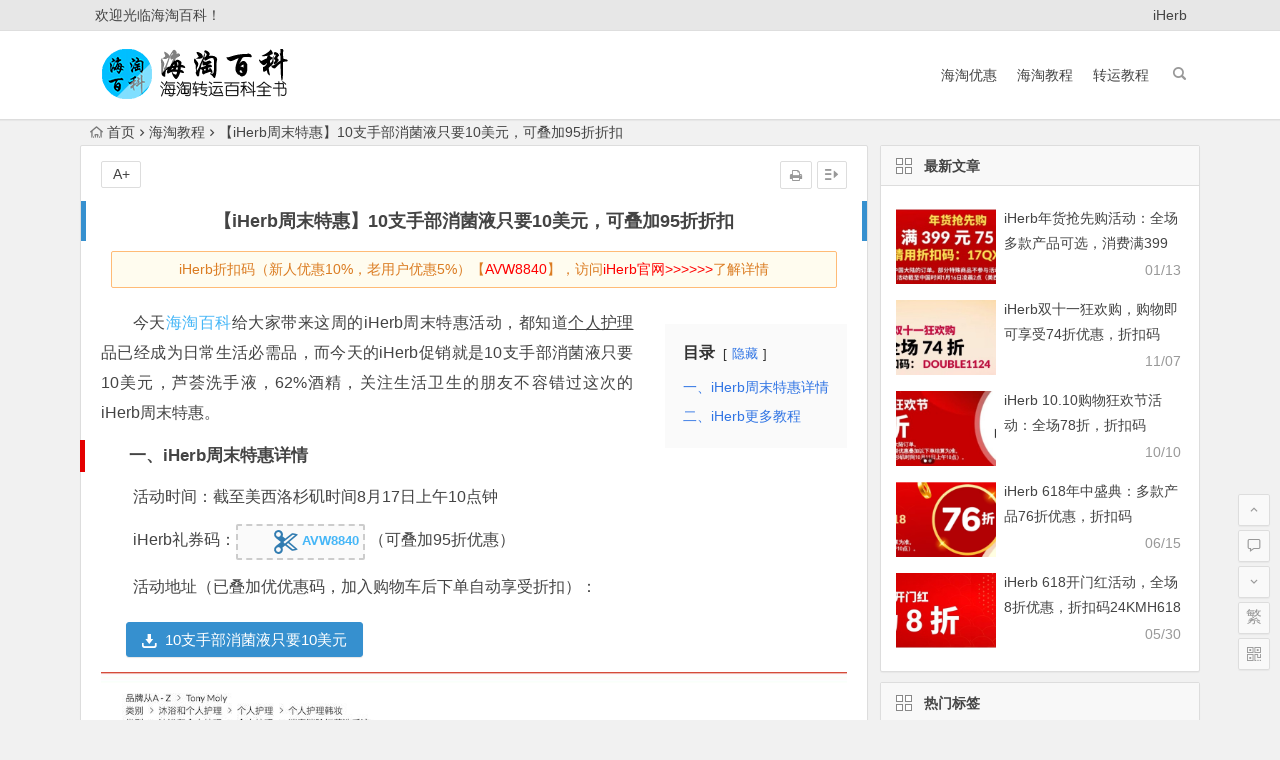

--- FILE ---
content_type: text/html; charset=UTF-8
request_url: https://www.haitaobaike.com/iherb-20200815.html
body_size: 12424
content:
<!DOCTYPE html>
<html lang="zh-Hans">
<head>
<meta charset="UTF-8">
<meta name="viewport" content="width=device-width, initial-scale=1.0, minimum-scale=1.0, maximum-scale=1.0, user-scalable=no">
<meta http-equiv="Cache-Control" content="no-transform" />
<meta http-equiv="Cache-Control" content="no-siteapp" />
<link rel="shortcut icon" href="https://www.haitaobaike.com/wp-content/uploads/2019/07/haitaobaike-favicon.png">
<link rel="apple-touch-icon" sizes="114x114" href="https://www.haitaobaike.com/wp-content/uploads/2019/07/haitaobaike-favicon.png" />
<!--[if lt IE 9]>
<script src="https://www.haitaobaike.com/wp-content/themes/begin/js/html5.js"></script>
<script src="https://www.haitaobaike.com/wp-content/themes/begin/js/css3-mediaqueries.js"></script>
<![endif]-->
<meta name='robots' content='index, follow, max-image-preview:large, max-snippet:-1, max-video-preview:-1' />

	<!-- This site is optimized with the Yoast SEO plugin v21.7 - https://yoast.com/wordpress/plugins/seo/ -->
	<title>【iHerb周末特惠】10支手部消菌液只要10美元，可叠加95折折扣 - 海淘百科</title>
<link rel="preload" as="font" href="https://www.haitaobaike.com/wp-content/themes/begin/css/fonts/iconfont.woff?t=1500726547934" crossorigin><link rel="preload" data-rocket-preload as="image" href="https://www.haitaobaike.com/wp-content/uploads/2020/08/iherb-20200815.jpeg" fetchpriority="high">
	<meta name="description" content="今天海淘百科给大家带来这周的iHerb周末特惠活动，都知道个人护理品已经成为日常生活必需品，而今天的iHerb促销就是10支手部消菌液只要10美元，芦荟洗手液，62%酒精，关注生活卫生的朋友不容错过这次的iHerb周末特惠。" />
	<link rel="canonical" href="https://www.haitaobaike.com/iherb-20200815.html" />
	<meta property="og:locale" content="zh_CN" />
	<meta property="og:type" content="article" />
	<meta property="og:title" content="【iHerb周末特惠】10支手部消菌液只要10美元，可叠加95折折扣 - 海淘百科" />
	<meta property="og:description" content="今天海淘百科给大家带来这周的iHerb周末特惠活动，都知道个人护理品已经成为日常生活必需品，而今天的iHerb促销就是10支手部消菌液只要10美元，芦荟洗手液，62%酒精，关注生活卫生的朋友不容错过这次的iHerb周末特惠。" />
	<meta property="og:url" content="https://www.haitaobaike.com/iherb-20200815.html" />
	<meta property="og:site_name" content="海淘百科" />
	<meta property="article:published_time" content="2020-08-15T14:55:29+00:00" />
	<meta property="og:image" content="https://www.haitaobaike.com/wp-content/uploads/2020/08/iherb-20200815.jpeg" />
	<meta name="author" content="海淘小助手" />
	<meta name="twitter:card" content="summary_large_image" />
	<meta name="twitter:label1" content="作者" />
	<meta name="twitter:data1" content="海淘小助手" />
	<script type="application/ld+json" class="yoast-schema-graph">{"@context":"https://schema.org","@graph":[{"@type":"WebPage","@id":"https://www.haitaobaike.com/iherb-20200815.html","url":"https://www.haitaobaike.com/iherb-20200815.html","name":"【iHerb周末特惠】10支手部消菌液只要10美元，可叠加95折折扣 - 海淘百科","isPartOf":{"@id":"https://www.haitaobaike.com/#website"},"primaryImageOfPage":{"@id":"https://www.haitaobaike.com/iherb-20200815.html#primaryimage"},"image":{"@id":"https://www.haitaobaike.com/iherb-20200815.html#primaryimage"},"thumbnailUrl":"https://www.haitaobaike.com/wp-content/uploads/2020/08/iherb-20200815.jpeg","datePublished":"2020-08-15T14:55:29+00:00","dateModified":"2020-08-15T14:55:29+00:00","author":{"@id":"https://www.haitaobaike.com/#/schema/person/e16241b04c4a5ddb068f0c79ccf0748f"},"description":"今天海淘百科给大家带来这周的iHerb周末特惠活动，都知道个人护理品已经成为日常生活必需品，而今天的iHerb促销就是10支手部消菌液只要10美元，芦荟洗手液，62%酒精，关注生活卫生的朋友不容错过这次的iHerb周末特惠。","breadcrumb":{"@id":"https://www.haitaobaike.com/iherb-20200815.html#breadcrumb"},"inLanguage":"zh-Hans","potentialAction":[{"@type":"ReadAction","target":["https://www.haitaobaike.com/iherb-20200815.html"]}]},{"@type":"ImageObject","inLanguage":"zh-Hans","@id":"https://www.haitaobaike.com/iherb-20200815.html#primaryimage","url":"https://www.haitaobaike.com/wp-content/uploads/2020/08/iherb-20200815.jpeg?v=1597503311","contentUrl":"https://www.haitaobaike.com/wp-content/uploads/2020/08/iherb-20200815.jpeg?v=1597503311","width":1140,"height":570,"caption":"【iHerb周末特惠】10支手部消菌液只要10美元，可叠加95折折扣"},{"@type":"BreadcrumbList","@id":"https://www.haitaobaike.com/iherb-20200815.html#breadcrumb","itemListElement":[{"@type":"ListItem","position":1,"name":"首页","item":"https://www.haitaobaike.com/"},{"@type":"ListItem","position":2,"name":"【iHerb周末特惠】10支手部消菌液只要10美元，可叠加95折折扣"}]},{"@type":"WebSite","@id":"https://www.haitaobaike.com/#website","url":"https://www.haitaobaike.com/","name":"海淘百科","description":"海淘优惠，海淘转运教程百科全书","potentialAction":[{"@type":"SearchAction","target":{"@type":"EntryPoint","urlTemplate":"https://www.haitaobaike.com/?s={search_term_string}"},"query-input":"required name=search_term_string"}],"inLanguage":"zh-Hans"},{"@type":"Person","@id":"https://www.haitaobaike.com/#/schema/person/e16241b04c4a5ddb068f0c79ccf0748f","name":"海淘小助手","image":{"@type":"ImageObject","inLanguage":"zh-Hans","@id":"https://www.haitaobaike.com/#/schema/person/image/","url":"https://secure.gravatar.com/avatar/c5448f138330cd0d96c1d56d93eee594?s=96&d=mm&r=g","contentUrl":"https://secure.gravatar.com/avatar/c5448f138330cd0d96c1d56d93eee594?s=96&d=mm&r=g","caption":"海淘小助手"}}]}</script>
	<!-- / Yoast SEO plugin. -->



<link rel='stylesheet' id='wp-block-library-css' href='https://www.haitaobaike.com/wp-includes/css/dist/block-library/style.min.css?ver=6.4.7' type='text/css' media='all' />
<style id='classic-theme-styles-inline-css' type='text/css'>
/*! This file is auto-generated */
.wp-block-button__link{color:#fff;background-color:#32373c;border-radius:9999px;box-shadow:none;text-decoration:none;padding:calc(.667em + 2px) calc(1.333em + 2px);font-size:1.125em}.wp-block-file__button{background:#32373c;color:#fff;text-decoration:none}
</style>
<style id='global-styles-inline-css' type='text/css'>
body{--wp--preset--color--black: #000000;--wp--preset--color--cyan-bluish-gray: #abb8c3;--wp--preset--color--white: #ffffff;--wp--preset--color--pale-pink: #f78da7;--wp--preset--color--vivid-red: #cf2e2e;--wp--preset--color--luminous-vivid-orange: #ff6900;--wp--preset--color--luminous-vivid-amber: #fcb900;--wp--preset--color--light-green-cyan: #7bdcb5;--wp--preset--color--vivid-green-cyan: #00d084;--wp--preset--color--pale-cyan-blue: #8ed1fc;--wp--preset--color--vivid-cyan-blue: #0693e3;--wp--preset--color--vivid-purple: #9b51e0;--wp--preset--gradient--vivid-cyan-blue-to-vivid-purple: linear-gradient(135deg,rgba(6,147,227,1) 0%,rgb(155,81,224) 100%);--wp--preset--gradient--light-green-cyan-to-vivid-green-cyan: linear-gradient(135deg,rgb(122,220,180) 0%,rgb(0,208,130) 100%);--wp--preset--gradient--luminous-vivid-amber-to-luminous-vivid-orange: linear-gradient(135deg,rgba(252,185,0,1) 0%,rgba(255,105,0,1) 100%);--wp--preset--gradient--luminous-vivid-orange-to-vivid-red: linear-gradient(135deg,rgba(255,105,0,1) 0%,rgb(207,46,46) 100%);--wp--preset--gradient--very-light-gray-to-cyan-bluish-gray: linear-gradient(135deg,rgb(238,238,238) 0%,rgb(169,184,195) 100%);--wp--preset--gradient--cool-to-warm-spectrum: linear-gradient(135deg,rgb(74,234,220) 0%,rgb(151,120,209) 20%,rgb(207,42,186) 40%,rgb(238,44,130) 60%,rgb(251,105,98) 80%,rgb(254,248,76) 100%);--wp--preset--gradient--blush-light-purple: linear-gradient(135deg,rgb(255,206,236) 0%,rgb(152,150,240) 100%);--wp--preset--gradient--blush-bordeaux: linear-gradient(135deg,rgb(254,205,165) 0%,rgb(254,45,45) 50%,rgb(107,0,62) 100%);--wp--preset--gradient--luminous-dusk: linear-gradient(135deg,rgb(255,203,112) 0%,rgb(199,81,192) 50%,rgb(65,88,208) 100%);--wp--preset--gradient--pale-ocean: linear-gradient(135deg,rgb(255,245,203) 0%,rgb(182,227,212) 50%,rgb(51,167,181) 100%);--wp--preset--gradient--electric-grass: linear-gradient(135deg,rgb(202,248,128) 0%,rgb(113,206,126) 100%);--wp--preset--gradient--midnight: linear-gradient(135deg,rgb(2,3,129) 0%,rgb(40,116,252) 100%);--wp--preset--font-size--small: 13px;--wp--preset--font-size--medium: 20px;--wp--preset--font-size--large: 36px;--wp--preset--font-size--x-large: 42px;--wp--preset--spacing--20: 0.44rem;--wp--preset--spacing--30: 0.67rem;--wp--preset--spacing--40: 1rem;--wp--preset--spacing--50: 1.5rem;--wp--preset--spacing--60: 2.25rem;--wp--preset--spacing--70: 3.38rem;--wp--preset--spacing--80: 5.06rem;--wp--preset--shadow--natural: 6px 6px 9px rgba(0, 0, 0, 0.2);--wp--preset--shadow--deep: 12px 12px 50px rgba(0, 0, 0, 0.4);--wp--preset--shadow--sharp: 6px 6px 0px rgba(0, 0, 0, 0.2);--wp--preset--shadow--outlined: 6px 6px 0px -3px rgba(255, 255, 255, 1), 6px 6px rgba(0, 0, 0, 1);--wp--preset--shadow--crisp: 6px 6px 0px rgba(0, 0, 0, 1);}:where(.is-layout-flex){gap: 0.5em;}:where(.is-layout-grid){gap: 0.5em;}body .is-layout-flow > .alignleft{float: left;margin-inline-start: 0;margin-inline-end: 2em;}body .is-layout-flow > .alignright{float: right;margin-inline-start: 2em;margin-inline-end: 0;}body .is-layout-flow > .aligncenter{margin-left: auto !important;margin-right: auto !important;}body .is-layout-constrained > .alignleft{float: left;margin-inline-start: 0;margin-inline-end: 2em;}body .is-layout-constrained > .alignright{float: right;margin-inline-start: 2em;margin-inline-end: 0;}body .is-layout-constrained > .aligncenter{margin-left: auto !important;margin-right: auto !important;}body .is-layout-constrained > :where(:not(.alignleft):not(.alignright):not(.alignfull)){max-width: var(--wp--style--global--content-size);margin-left: auto !important;margin-right: auto !important;}body .is-layout-constrained > .alignwide{max-width: var(--wp--style--global--wide-size);}body .is-layout-flex{display: flex;}body .is-layout-flex{flex-wrap: wrap;align-items: center;}body .is-layout-flex > *{margin: 0;}body .is-layout-grid{display: grid;}body .is-layout-grid > *{margin: 0;}:where(.wp-block-columns.is-layout-flex){gap: 2em;}:where(.wp-block-columns.is-layout-grid){gap: 2em;}:where(.wp-block-post-template.is-layout-flex){gap: 1.25em;}:where(.wp-block-post-template.is-layout-grid){gap: 1.25em;}.has-black-color{color: var(--wp--preset--color--black) !important;}.has-cyan-bluish-gray-color{color: var(--wp--preset--color--cyan-bluish-gray) !important;}.has-white-color{color: var(--wp--preset--color--white) !important;}.has-pale-pink-color{color: var(--wp--preset--color--pale-pink) !important;}.has-vivid-red-color{color: var(--wp--preset--color--vivid-red) !important;}.has-luminous-vivid-orange-color{color: var(--wp--preset--color--luminous-vivid-orange) !important;}.has-luminous-vivid-amber-color{color: var(--wp--preset--color--luminous-vivid-amber) !important;}.has-light-green-cyan-color{color: var(--wp--preset--color--light-green-cyan) !important;}.has-vivid-green-cyan-color{color: var(--wp--preset--color--vivid-green-cyan) !important;}.has-pale-cyan-blue-color{color: var(--wp--preset--color--pale-cyan-blue) !important;}.has-vivid-cyan-blue-color{color: var(--wp--preset--color--vivid-cyan-blue) !important;}.has-vivid-purple-color{color: var(--wp--preset--color--vivid-purple) !important;}.has-black-background-color{background-color: var(--wp--preset--color--black) !important;}.has-cyan-bluish-gray-background-color{background-color: var(--wp--preset--color--cyan-bluish-gray) !important;}.has-white-background-color{background-color: var(--wp--preset--color--white) !important;}.has-pale-pink-background-color{background-color: var(--wp--preset--color--pale-pink) !important;}.has-vivid-red-background-color{background-color: var(--wp--preset--color--vivid-red) !important;}.has-luminous-vivid-orange-background-color{background-color: var(--wp--preset--color--luminous-vivid-orange) !important;}.has-luminous-vivid-amber-background-color{background-color: var(--wp--preset--color--luminous-vivid-amber) !important;}.has-light-green-cyan-background-color{background-color: var(--wp--preset--color--light-green-cyan) !important;}.has-vivid-green-cyan-background-color{background-color: var(--wp--preset--color--vivid-green-cyan) !important;}.has-pale-cyan-blue-background-color{background-color: var(--wp--preset--color--pale-cyan-blue) !important;}.has-vivid-cyan-blue-background-color{background-color: var(--wp--preset--color--vivid-cyan-blue) !important;}.has-vivid-purple-background-color{background-color: var(--wp--preset--color--vivid-purple) !important;}.has-black-border-color{border-color: var(--wp--preset--color--black) !important;}.has-cyan-bluish-gray-border-color{border-color: var(--wp--preset--color--cyan-bluish-gray) !important;}.has-white-border-color{border-color: var(--wp--preset--color--white) !important;}.has-pale-pink-border-color{border-color: var(--wp--preset--color--pale-pink) !important;}.has-vivid-red-border-color{border-color: var(--wp--preset--color--vivid-red) !important;}.has-luminous-vivid-orange-border-color{border-color: var(--wp--preset--color--luminous-vivid-orange) !important;}.has-luminous-vivid-amber-border-color{border-color: var(--wp--preset--color--luminous-vivid-amber) !important;}.has-light-green-cyan-border-color{border-color: var(--wp--preset--color--light-green-cyan) !important;}.has-vivid-green-cyan-border-color{border-color: var(--wp--preset--color--vivid-green-cyan) !important;}.has-pale-cyan-blue-border-color{border-color: var(--wp--preset--color--pale-cyan-blue) !important;}.has-vivid-cyan-blue-border-color{border-color: var(--wp--preset--color--vivid-cyan-blue) !important;}.has-vivid-purple-border-color{border-color: var(--wp--preset--color--vivid-purple) !important;}.has-vivid-cyan-blue-to-vivid-purple-gradient-background{background: var(--wp--preset--gradient--vivid-cyan-blue-to-vivid-purple) !important;}.has-light-green-cyan-to-vivid-green-cyan-gradient-background{background: var(--wp--preset--gradient--light-green-cyan-to-vivid-green-cyan) !important;}.has-luminous-vivid-amber-to-luminous-vivid-orange-gradient-background{background: var(--wp--preset--gradient--luminous-vivid-amber-to-luminous-vivid-orange) !important;}.has-luminous-vivid-orange-to-vivid-red-gradient-background{background: var(--wp--preset--gradient--luminous-vivid-orange-to-vivid-red) !important;}.has-very-light-gray-to-cyan-bluish-gray-gradient-background{background: var(--wp--preset--gradient--very-light-gray-to-cyan-bluish-gray) !important;}.has-cool-to-warm-spectrum-gradient-background{background: var(--wp--preset--gradient--cool-to-warm-spectrum) !important;}.has-blush-light-purple-gradient-background{background: var(--wp--preset--gradient--blush-light-purple) !important;}.has-blush-bordeaux-gradient-background{background: var(--wp--preset--gradient--blush-bordeaux) !important;}.has-luminous-dusk-gradient-background{background: var(--wp--preset--gradient--luminous-dusk) !important;}.has-pale-ocean-gradient-background{background: var(--wp--preset--gradient--pale-ocean) !important;}.has-electric-grass-gradient-background{background: var(--wp--preset--gradient--electric-grass) !important;}.has-midnight-gradient-background{background: var(--wp--preset--gradient--midnight) !important;}.has-small-font-size{font-size: var(--wp--preset--font-size--small) !important;}.has-medium-font-size{font-size: var(--wp--preset--font-size--medium) !important;}.has-large-font-size{font-size: var(--wp--preset--font-size--large) !important;}.has-x-large-font-size{font-size: var(--wp--preset--font-size--x-large) !important;}
.wp-block-navigation a:where(:not(.wp-element-button)){color: inherit;}
:where(.wp-block-post-template.is-layout-flex){gap: 1.25em;}:where(.wp-block-post-template.is-layout-grid){gap: 1.25em;}
:where(.wp-block-columns.is-layout-flex){gap: 2em;}:where(.wp-block-columns.is-layout-grid){gap: 2em;}
.wp-block-pullquote{font-size: 1.5em;line-height: 1.6;}
</style>
<link data-minify="1" rel='stylesheet' id='begin-style-css' href='https://www.haitaobaike.com/wp-content/cache/min/1/wp-content/themes/begin/style.css?ver=1757903273' type='text/css' media='all' />
<link data-minify="1" rel='stylesheet' id='fonts-css' href='https://www.haitaobaike.com/wp-content/cache/min/1/wp-content/themes/begin/css/fonts/fonts.css?ver=1757903273' type='text/css' media='all' />
<link data-minify="1" rel='stylesheet' id='highlight-css' href='https://www.haitaobaike.com/wp-content/cache/min/1/wp-content/themes/begin/css/highlight.css?ver=1757903273' type='text/css' media='all' />
<link rel='stylesheet' id='wpcd-style-css' href='https://www.haitaobaike.com/wp-content/plugins/wp-coupons-and-deals/assets/css/dist/style.min.css?ver=2.8.3' type='text/css' media='all' />
<style id='wpcd-style-inline-css' type='text/css'>
 .coupon-type { background-color: #56b151; } .deal-type { background-color: #56b151; } .wpcd-coupon { border-color: #000000; } 
</style>
<script type="text/javascript" src="https://www.haitaobaike.com/wp-content/themes/begin/js/jquery.min.js?ver=1.10.1" id="jquery-js"></script>



<meta name="keywords" content="iHerb, iHerb 个人护理, iHerb优惠码, iHerb周末特惠, iHerb手部消菌液, 个人护理, 海淘教程">
<noscript><style id="rocket-lazyload-nojs-css">.rll-youtube-player, [data-lazy-src]{display:none !important;}</style></noscript><script data-ad-client="ca-pub-6680896394489430" async src="https://pagead2.googlesyndication.com/pagead/js/adsbygoogle.js"></script></head>
<body class="post-template-default single single-post postid-871 single-format-standard">
<div  id="page" class="hfeed site">
	<header  id="masthead" class="site-header">
	<div  id="header-main" class="header-main">
		<nav id="top-header">
			<div class="top-nav">
									<div id="user-profile">
					<div class="user-login">欢迎光临海淘百科！</div>
			
			<div  class="clear"></div>
</div>				
				<div class="menu-top-menu-container"><ul id="menu-top-menu" class="top-menu"><li id="menu-item-32" class="menu-item menu-item-type-custom menu-item-object-custom menu-item-32"><a href="https://www.haitaobaike.com/tag/iherb/">iHerb</a></li>
</ul></div>			</div>
		</nav><!-- #top-header -->

		<div id="menu-box">
			<div id="top-menu">
				<span class="nav-search"></span>
												<div class="logo-site">
																						<p class="site-title">
																	<a href="https://www.haitaobaike.com/"><img src="https://www.haitaobaike.com/wp-content/uploads/2019/07/haitaobaike-logo.png" title="海淘百科" alt="海淘百科" rel="home" width="220" height="50" style="width: auto"/><span class="site-name">海淘百科</span></a>
															</p>
																</div><!-- .logo-site -->

				<div id="site-nav-wrap">
					<div id="sidr-close"><a href="#sidr-close" class="toggle-sidr-close">×</a></div>
					<div id="sidr-menu"><div class="toggle-sidr-menu">MENU</a></div></div>
					<nav id="site-nav" class="main-nav">
																		<a href="#sidr-main" id="navigation-toggle" class="bars"><i class="be be-menu"></i></a>
																	<div class="menu-main-menu-container"><ul id="menu-main-menu" class="down-menu nav-menu"><li id="menu-item-40" class="menu-item menu-item-type-custom menu-item-object-custom menu-item-40"><a href="https://www.haitaobaike.com/promotion/">海淘优惠</a></li>
<li id="menu-item-33" class="menu-item menu-item-type-custom menu-item-object-custom menu-item-33"><a href="https://www.haitaobaike.com/tutorial/">海淘教程</a></li>
<li id="menu-item-130" class="menu-item menu-item-type-custom menu-item-object-custom menu-item-130"><a href="https://www.haitaobaike.com/zhuanyun/">转运教程</a></li>
</ul></div>					</nav><!-- #site-nav -->
				</div><!-- #site-nav-wrap -->
				<div  class="clear"></div>
			</div><!-- #top-menu -->
		</div><!-- #menu-box -->
	</div><!-- #menu-box -->
</header><!-- #masthead -->

<div  id="search-main">
	<div  class="searchbar">
	<form method="get" id="searchform" action="https://www.haitaobaike.com/">
		<span class="search-input">
			<input type="text" value="" name="s" id="s" placeholder="输入搜索内容" required />
			<button type="submit" id="searchsubmit"><i class="be be-search"></i></button>
		</span>
			</form>
</div>		<div  class="clear"></div>
</div>		<nav class="breadcrumb">
		<a class="crumbs" href="https://www.haitaobaike.com/"><i class="be be-home"></i>首页</a><i class="be be-arrowright"></i><a href="https://www.haitaobaike.com/tutorial/" rel="category tag">海淘教程</a><i class="be be-arrowright"></i>【iHerb周末特惠】10支手部消菌液只要10美元，可叠加95折折扣					</nav>
		
		<div  id="content" class="site-content">
	<div  id="primary" class="content-area">
		<main id="main" class="site-main" role="main">

			
				<article id="post-871" class="post-871 post type-post status-publish format-standard hentry category-tutorial tag-iherb tag-iherb- tag-450 ury">
		<header class="entry-header">
									<h1 class="entry-title">【iHerb周末特惠】10支手部消菌液只要10美元，可叠加95折折扣</h1>				<div class="custom-top-ad">
iHerb折扣码（新人优惠10%，老用户优惠5%）【<a style="color: #ff0000;" target="_blank" rel="nofollow" href="https://www.iherb.com/?rcode=AVW8840">AVW8840</a>】，访问<a href="https://www.iherb.com/?rcode=AVW8840" target="_blank" rel="nofollow" style="color: #ff0000;">iHerb官网&gt;&gt;&gt;&gt;&gt;&gt;</a>了解详情
</div>
								</header><!-- .entry-header -->

	<div class="entry-content">
		
			<ul class="single-meta"><li class="print"><a href="javascript:printme()" target="_self" title="打印"><i class="be be-print"></i></a></li><li class="comment"><span><span class="screen-reader-text">【iHerb周末特惠】10支手部消菌液只要10美元，可叠加95折折扣</span>已关闭评论</span></li><li class="r-hide"><a href="#"><span class="off-side"></span></a></li></ul><ul id="fontsize"><li>A+</li></ul><div class="single-cat-tag"><div class="single-cat">所属分类：<a href="https://www.haitaobaike.com/tutorial/" rel="category tag">海淘教程</a></div></div>
			<div class="single-content">
				
				
				<div class="lwptoc lwptoc-right lwptoc-autoWidth lwptoc-baseItems lwptoc-light lwptoc-notInherit" data-smooth-scroll="1" data-smooth-scroll-offset="24"><div class="lwptoc_i">    <div class="lwptoc_header">
        <b class="lwptoc_title">目录</b>                    <span class="lwptoc_toggle">
                <a href="#" class="lwptoc_toggle_label" data-label="显示">隐藏</a>
            </span>
            </div>
<div class="lwptoc_items lwptoc_items-visible">
    <div class="lwptoc_itemWrap"><div class="lwptoc_item">    <a href="#一、iHerb周末特惠详情">
                <span class="lwptoc_item_label">一、iHerb周末特惠详情</span>
    </a>
    </div><div class="lwptoc_item">    <a href="#二、iHerb更多教程">
                <span class="lwptoc_item_label">二、iHerb更多教程</span>
    </a>
    </div></div></div>
</div></div><p>今天<a target="_blank" href="https://www.haitaobaike.com/">海淘百科</a>给大家带来这周的iHerb周末特惠活动，都知道<a target="_blank" href="https://www.haitaobaike.com/tag/%e4%b8%aa%e4%ba%ba%e6%8a%a4%e7%90%86/" title="查看与 个人护理 相关的文章" style="color:#444;text-decoration: underline">个人护理</a>品已经成为日常生活必需品，而今天的iHerb促销就是10支手部消菌液只要10美元，芦荟洗手液，62%酒精，关注生活卫生的朋友不容错过这次的iHerb周末特惠。</p>
<h2><span id="一、iHerb周末特惠详情">一、iHerb周末特惠详情</span></h2>
<p>活动<span style="text-indent: 2em;">时间：截至美西洛杉矶时间8月17日上午10点钟</span></p>
<p>iHerb礼券码：<a rel="nofollow" class="wpcd-btn-81 masterTooltip wpcd-btn wpcd-coupon-button" title="点击复制" target="_blank" href="https://www.haitaobaike.com/wp-content/themes/begin/inc/go.php?url=https://www.iherb.com/?rcode=AVW8840" data-clipboard-text="AVW8840">
                    <span class="wpcd_coupon_icon"></span> AVW8840                    <span id="coupon_code_81" style="display:none;">AVW8840</span>
                </a>
			
		

	（可叠加95折优惠）</p>
<p>活动地址（已叠加优优惠码，加入购物车后下单自动享受折扣）：</p>
<div class="down down-link"><a target="_blank" rel="nofollow" href="https://www.haitaobaike.com/wp-content/themes/begin/inc/go.php?url=https://www.iherb.com/pr/Tony-Moly-Chok-Chok-Aloe-Hand-Sanitizer-62-Alcohol-1-fl-oz-30-ml/99985?volperc=60&amp;volamt=10&amp;rcode=AVW8840"><i class="be be-download"></i>10支手部消菌液只要10美元</a><div class="clear"></div></div><div class="down-line"></div>
<p><img fetchpriority="high" decoding="async" class="aligncenter size-full wp-image-872" src="https://www.haitaobaike.com/wp-content/uploads/2020/08/iherb-20200815.jpeg" alt="【iHerb周末特惠】10支手部消菌液只要10美元，可叠加95折折扣" width="1140" height="570"></p>
<p>之前<a target="_blank" href="https://www.haitaobaike.com/">海淘百科</a>跟大家介绍过这个暑期8月份iHerb全场都已经降价了30%，所以除了这10支手部消菌液，我们也可以在iHerb选购一些其他优惠产品，满279元即可包邮免税发货至中国大陆！</p>
<p><span style="color: #ff0000;">&gt;&gt;&gt;</span> iHerb折扣码（新人老用户优惠5%，<span style="color: #ff0000;">永久有效</span>）：<a rel="nofollow" class="wpcd-btn-81 masterTooltip wpcd-btn wpcd-coupon-button" title="点击复制" target="_blank" href="https://www.haitaobaike.com/wp-content/themes/begin/inc/go.php?url=https://www.iherb.com/?rcode=AVW8840" data-clipboard-text="AVW8840">
                    <span class="wpcd_coupon_icon"></span> AVW8840                    <span id="coupon_code_81" style="display:none;">AVW8840</span>
                </a>
			
		

	</p>
<p><span style="color: #ff0000;">&gt;&gt;&gt;</span> iHerb新人优惠（满199元减60元）：CNNEW60</p>
<p><span style="color: #ff0000;">&gt;&gt;&gt;</span> iHerb购物满40美元即可全国包税免运费服务</p>
<h2><span id="二、iHerb更多教程">二、iHerb更多教程</span></h2>
<p>iHerb优惠：<a target="_blank" href="https://www.haitaobaike.com/tag/iherb%e4%bc%98%e6%83%a0%e7%a0%81/">最新iHerb优惠码,iHerb老用户新人优惠码,iHerb折扣码</a></p><p>iHerb注册教程：<a target="_blank" href="https://www.haitaobaike.com/iherb-promo-code-and-register-tutorial.html">iHerb新人老用户优惠码分享与iHerb海淘注册与购买图文教程</a></p><p>iHerb活动整理页面：<a target="_blank" rel="nofollow" href="https://www.haitaobaike.com/wp-content/themes/begin/inc/go.php?url=https://www.iherb.com/?rcode=AVW8840">iHerb官网(实时优惠)</a>、<a target="_blank" rel="nofollow" href="https://www.haitaobaike.com/wp-content/themes/begin/inc/go.php?url=https://www.iherb.com/specials?rcode=AVW8840">iHerb特价区</a>、<a target="_blank" rel="nofollow" href="https://www.haitaobaike.com/wp-content/themes/begin/inc/go.php?url=https://www.iherb.com/catalog/topsellers?rcode=AVW8840">iHerb畅销尖货</a>、<a target="_blank" rel="nofollow" href="https://www.haitaobaike.com/wp-content/themes/begin/inc/go.php?url=https://www.iherb.com/trial-pricing?rcode=AVW8840">iHerb试用产品</a></p>
<p>&nbsp;</p>
			</div>

						
									
						
				
									<div class="clear"></div>
<div id="social">
	<div class="social-main">
		<span class="like">
			<a href="javascript:;" data-action="ding" data-id="871" title="点赞" class="dingzan"><i class="be be-thumbs-up-o"></i>赞 <i class="count">
				0</i>
			</a>
		</span>
		<div class="shang-p">
			<div class="shang-empty"><span></span></div>
							<span class="tipso_style" id="tip-p" data-tipso='
					<span id="shang">
						<span class="shang-main">
							<h4><i class="be be-favorite" aria-hidden="true"></i> 您可以选择一种方式赞助本站</h4>														
																					<span class="clear"></span>
						</span>
					</span>'>
					<span class="shang-s"><a title="赞助本站">赏</a></span>
				</span>
					</div>
		<div class="share-sd">
			<span class="share-s"><a href="javascript:void(0)" id="share-s" title="分享"><i class="be be-share"></i>分享</a></span>
			<div id="share">
	<ul class="bdsharebuttonbox">
		<li><a title="更多" class="bds_more be be-addbox" data-cmd="more" onclick="return false;" href="#"></a></li>
		<li><a title="分享到QQ空间" class="be be-qzone" data-cmd="qzone" onclick="return false;" href="#"></a></li>
		<li><a title="分享到新浪微博" class="be be-stsina" data-cmd="tsina" onclick="return false;" href="#"></a></li>
		<li><a title="分享到腾讯微博" class="be be-tqq" data-cmd="tqq" onclick="return false;" href="#"></a></li>
		<li><a title="分享到人人网" class="be be-renren" data-cmd="renren" onclick="return false;" href="#"></a></li>
		<li><a title="分享到微信" class="be be-weixin" data-cmd="weixin" onclick="return false;" href="#"></a></li>
	</ul>
</div>		</div>
		<div class="clear"></div>
	</div>
</div>				
				
			<footer class="single-footer">
							</footer><!-- .entry-footer -->

				<div class="clear"></div>
	</div><!-- .entry-content -->

	</article><!-- #post -->

<div class="single-tag"><ul class="wow fadeInUp" data-wow-delay="0.3s"><li><a href="https://www.haitaobaike.com/tag/iherb/" rel="tag">iHerb</a></li><li><a href="https://www.haitaobaike.com/tag/iherb-%e4%b8%aa%e4%ba%ba%e6%8a%a4%e7%90%86/" rel="tag">iHerb 个人护理</a></li><li><a href="https://www.haitaobaike.com/tag/iherb%e4%bc%98%e6%83%a0%e7%a0%81/" rel="tag">iHerb优惠码</a></li><li><a href="https://www.haitaobaike.com/tag/iherb%e5%91%a8%e6%9c%ab%e7%89%b9%e6%83%a0/" rel="tag">iHerb周末特惠</a></li><li><a href="https://www.haitaobaike.com/tag/iherb%e6%89%8b%e9%83%a8%e6%b6%88%e8%8f%8c%e6%b6%b2/" rel="tag">iHerb手部消菌液</a></li><li><a href="https://www.haitaobaike.com/tag/%e4%b8%aa%e4%ba%ba%e6%8a%a4%e7%90%86/" rel="tag">个人护理</a></li></ul></div>
									<div class="authorbio wow fadeInUp" data-wow-delay="0.3s">
	<img alt='海淘小助手' src="data:image/svg+xml,%3Csvg%20xmlns='http://www.w3.org/2000/svg'%20viewBox='0%200%2064%2064'%3E%3C/svg%3E" class='avatar avatar-64 photo' height='64' width='64' data-lazy-src="https://www.haitaobaike.com/wp-content/uploads/2019/08/haitao_avatar-64x64.png" /><noscript><img alt='海淘小助手' src='https://www.haitaobaike.com/wp-content/uploads/2019/08/haitao_avatar-64x64.png' class='avatar avatar-64 photo' height='64' width='64' /></noscript>
	<ul class="spostinfo">
		<li>
								<li><strong>版权声明：</strong>本站原创文章，于2020年8月15日<i class="i-time">22:55:29</i>，由 <b><a href="https://www.haitaobaike.com/author/haitao/" title="由 海淘小助手 发布" rel="author">海淘小助手</a></b> 发表，共 595 字。</li>
		<li class="reprinted"><strong>转载请注明：</strong><a href="https://www.haitaobaike.com/iherb-20200815.html" rel="bookmark" title="本文固定链接 https://www.haitaobaike.com/iherb-20200815.html">【iHerb周末特惠】10支手部消菌液只要10美元，可叠加95折折扣 | 海淘百科</a></li>
			</ul>
	<div class="clear"></div>
</div>
				
				
									<div id="related-img" class="wow fadeInUp" data-wow-delay="0.3s">
		
	<div class="r4">
		<div class="related-site">
			<figure class="related-site-img">
				<a href="https://www.haitaobaike.com/iherb-17qxg25020250113.html"><img src="https://www.haitaobaike.com/wp-content/themes/begin/timthumb.php?src=https://www.haitaobaike.com/wp-content/uploads/2025/01/iHerb17QXG25.jpg&w=280&h=210&a=&zc=1" alt="iHerb年货抢先购活动：全场多款产品可选，消费满399元即享75折" /></a>			 </figure>
			<div class="related-title"><a href="https://www.haitaobaike.com/iherb-17qxg25020250113.html">iHerb年货抢先购活动：全场多款产品可选，消费满399元即享75折</a></div>
		</div>
	</div>

		
	<div class="r4">
		<div class="related-site">
			<figure class="related-site-img">
				<a href="https://www.haitaobaike.com/iherb20241107-double1124.html"><img src="https://www.haitaobaike.com/wp-content/themes/begin/timthumb.php?src=https://www.haitaobaike.com/wp-content/uploads/2024/11/iHerb_double1124.jpg&w=280&h=210&a=&zc=1" alt="iHerb双十一狂欢购，购物即可享受74折优惠，折扣码DOUBLE1124" /></a>			 </figure>
			<div class="related-title"><a href="https://www.haitaobaike.com/iherb20241107-double1124.html">iHerb双十一狂欢购，购物即可享受74折优惠，折扣码DOUBLE1124</a></div>
		</div>
	</div>

		
	<div class="r4">
		<div class="related-site">
			<figure class="related-site-img">
				<a href="https://www.haitaobaike.com/iherb-29241010-iherbdm10.html"><img src="https://www.haitaobaike.com/wp-content/themes/begin/timthumb.php?src=https://www.haitaobaike.com/wp-content/uploads/2024/10/IHERBDM10.jpg&w=280&h=210&a=&zc=1" alt="iHerb 10.10购物狂欢节活动：全场78折，折扣码IHERBDM10" /></a>			 </figure>
			<div class="related-title"><a href="https://www.haitaobaike.com/iherb-29241010-iherbdm10.html">iHerb 10.10购物狂欢节活动：全场78折，折扣码IHERBDM10</a></div>
		</div>
	</div>

		
	<div class="r4">
		<div class="related-site">
			<figure class="related-site-img">
				<a href="https://www.haitaobaike.com/iherb-2024buy618-20240615.html"><img src="https://www.haitaobaike.com/wp-content/themes/begin/timthumb.php?src=https://www.haitaobaike.com/wp-content/uploads/2024/06/iHerb2024BUY618.png&w=280&h=210&a=&zc=1" alt="iHerb 618年中盛典：多款产品76折优惠，折扣码2024BUY618" /></a>			 </figure>
			<div class="related-title"><a href="https://www.haitaobaike.com/iherb-2024buy618-20240615.html">iHerb 618年中盛典：多款产品76折优惠，折扣码2024BUY618</a></div>
		</div>
	</div>

			<div class="clear"></div>
</div>				
				
				<div class="wow fadeInUp" data-wow-delay="0.3s">
			<div class="ad-pc ad-site"><script async src="https://pagead2.googlesyndication.com/pagead/js/adsbygoogle.js"></script>
<ins class="adsbygoogle"
     style="display:block"
     data-ad-format="autorelaxed"
     data-ad-client="ca-pub-6680896394489430"
     data-ad-slot="7601107869"></ins>
<script>
     (adsbygoogle = window.adsbygoogle || []).push({});
</script></div>	</div>

				<nav class="nav-single wow fadeInUp" data-wow-delay="0.3s">
					<a href="https://www.haitaobaike.com/iherb-foryou12.html" rel="prev"><span class="meta-nav"><span class="post-nav"><i class="be be-arrowleft"></i> 上一篇</span><br/>8月初iHerb优惠券码：iHerb老用户全场88折，包邮包税</span></a><a href="https://www.haitaobaike.com/iherb-202112-specially-preferential.html" rel="next"><span class="meta-nav"><span class="post-nav">下一篇 <i class="be be-arrowright"></i></span><br/>iHerb十二月每日特惠活动：健康和美容20款精选特惠狂欢20天，专享折扣码CNG20</span></a>					<div class="clear"></div>
				</nav>

				
	<nav class="navigation post-navigation" aria-label="文章">
		<h2 class="screen-reader-text">文章导航</h2>
		<div class="nav-links"><div class="nav-previous"><a href="https://www.haitaobaike.com/iherb88-202008.html" rel="prev"><span class="meta-nav-r" aria-hidden="true"><i class="be be-arrowleft"></i></span></a></div><div class="nav-next"><a href="https://www.haitaobaike.com/iherb-qixi-2020.html" rel="next"><span class="meta-nav-l" aria-hidden="true"><i class="be be-arrowright"></i></span></a></div></div>
	</nav>
				
			
		</main><!-- .site-main -->
	</div><!-- .content-area -->

<div  id="sidebar" class="widget-area all-sidebar">

	
	
			<aside id="new_cat-3" class="widget new_cat wow fadeInUp" data-wow-delay="0.3s"><h3 class="widget-title"><span class="title-i"><span class="title-i-t"></span><span class="title-i-b"></span><span class="title-i-b"></span><span class="title-i-t"></span></span>最新文章</h3>
<div class="new_cat">
	<ul>
				<li>
			<span class="thumbnail">
				<a href="https://www.haitaobaike.com/iherb-17qxg25020250113.html"><img src="https://www.haitaobaike.com/wp-content/themes/begin/timthumb.php?src=https://www.haitaobaike.com/wp-content/uploads/2025/01/iHerb17QXG25.jpg&w=280&h=210&a=&zc=1" alt="iHerb年货抢先购活动：全场多款产品可选，消费满399元即享75折" /></a>			</span>
			<span class="new-title"><a href="https://www.haitaobaike.com/iherb-17qxg25020250113.html" rel="bookmark">iHerb年货抢先购活动：全场多款产品可选，消费满399元即享75折</a></span>
			<span class="date">01/13</span>
					</li>
				<li>
			<span class="thumbnail">
				<a href="https://www.haitaobaike.com/iherb20241107-double1124.html"><img src="https://www.haitaobaike.com/wp-content/themes/begin/timthumb.php?src=https://www.haitaobaike.com/wp-content/uploads/2024/11/iHerb_double1124.jpg&w=280&h=210&a=&zc=1" alt="iHerb双十一狂欢购，购物即可享受74折优惠，折扣码DOUBLE1124" /></a>			</span>
			<span class="new-title"><a href="https://www.haitaobaike.com/iherb20241107-double1124.html" rel="bookmark">iHerb双十一狂欢购，购物即可享受74折优惠，折扣码DOUBLE1124</a></span>
			<span class="date">11/07</span>
					</li>
				<li>
			<span class="thumbnail">
				<a href="https://www.haitaobaike.com/iherb-29241010-iherbdm10.html"><img src="https://www.haitaobaike.com/wp-content/themes/begin/timthumb.php?src=https://www.haitaobaike.com/wp-content/uploads/2024/10/IHERBDM10.jpg&w=280&h=210&a=&zc=1" alt="iHerb 10.10购物狂欢节活动：全场78折，折扣码IHERBDM10" /></a>			</span>
			<span class="new-title"><a href="https://www.haitaobaike.com/iherb-29241010-iherbdm10.html" rel="bookmark">iHerb 10.10购物狂欢节活动：全场78折，折扣码IHERBDM10</a></span>
			<span class="date">10/10</span>
					</li>
				<li>
			<span class="thumbnail">
				<a href="https://www.haitaobaike.com/iherb-2024buy618-20240615.html"><img src="https://www.haitaobaike.com/wp-content/themes/begin/timthumb.php?src=https://www.haitaobaike.com/wp-content/uploads/2024/06/iHerb2024BUY618.png&w=280&h=210&a=&zc=1" alt="iHerb 618年中盛典：多款产品76折优惠，折扣码2024BUY618" /></a>			</span>
			<span class="new-title"><a href="https://www.haitaobaike.com/iherb-2024buy618-20240615.html" rel="bookmark">iHerb 618年中盛典：多款产品76折优惠，折扣码2024BUY618</a></span>
			<span class="date">06/15</span>
					</li>
				<li>
			<span class="thumbnail">
				<a href="https://www.haitaobaike.com/iherb-24kmh618-20240530.html"><img src="https://www.haitaobaike.com/wp-content/themes/begin/timthumb.php?src=https://www.haitaobaike.com/wp-content/uploads/2024/05/iHerb24KMH618.jpg&w=280&h=210&a=&zc=1" alt="iHerb 618开门红活动，全场8折优惠，折扣码24KMH618" /></a>			</span>
			<span class="new-title"><a href="https://www.haitaobaike.com/iherb-24kmh618-20240530.html" rel="bookmark">iHerb 618开门红活动，全场8折优惠，折扣码24KMH618</a></span>
			<span class="date">05/30</span>
					</li>
					</ul>
</div>

<div class="clear"></div></aside><aside id="cx_tag_cloud-4" class="widget cx_tag_cloud wow fadeInUp" data-wow-delay="0.3s"><h3 class="widget-title"><span class="title-i"><span class="title-i-t"></span><span class="title-i-b"></span><span class="title-i-b"></span><span class="title-i-t"></span></span>热门标签</h3>	<div class="tagcloud">
	<a href="https://www.haitaobaike.com/tag/iherb-9%e6%8a%98%e4%bc%98%e6%83%a0/" class="tag-cloud-link tag-link-172 tag-link-position-1" style="font-size: 14px;">iHerb 9折优惠</a>
<a href="https://www.haitaobaike.com/tag/%e8%bf%90%e5%8a%a8%e8%90%a5%e5%85%bb%e5%93%81/" class="tag-cloud-link tag-link-43 tag-link-position-2" style="font-size: 14px;">运动营养品</a>
<a href="https://www.haitaobaike.com/tag/iherb%e6%af%8f%e6%97%a5%e7%b2%be%e9%80%89%e7%89%b9%e6%83%a0/" class="tag-cloud-link tag-link-31 tag-link-position-3" style="font-size: 14px;">iHerb每日精选特惠</a>
<a href="https://www.haitaobaike.com/tag/iherb-9%e6%8a%98%e9%99%90%e6%97%b6%e8%b4%ad/" class="tag-cloud-link tag-link-354 tag-link-position-4" style="font-size: 14px;">iHerb 9折限时购</a>
<a href="https://www.haitaobaike.com/tag/iherb%e4%bc%98%e6%83%a0%e7%a0%81/" class="tag-cloud-link tag-link-4 tag-link-position-5" style="font-size: 14px;">iHerb优惠码</a>
<a href="https://www.haitaobaike.com/tag/iherb-%e6%af%8f%e6%97%a5%e7%b2%be%e9%80%89%e7%89%b9%e6%83%a0/" class="tag-cloud-link tag-link-284 tag-link-position-6" style="font-size: 14px;">iHerb 每日精选特惠</a>
<a href="https://www.haitaobaike.com/tag/iherb-%e4%bc%98%e6%83%a0%e7%a0%81/" class="tag-cloud-link tag-link-310 tag-link-position-7" style="font-size: 14px;">iHerb 优惠码</a>
<a href="https://www.haitaobaike.com/tag/iherb-77%e6%8a%98%e4%bc%98%e6%83%a0/" class="tag-cloud-link tag-link-98 tag-link-position-8" style="font-size: 14px;">iHerb 77折优惠</a>
<a href="https://www.haitaobaike.com/tag/iherb%e5%b9%b4%e7%bb%88%e9%85%ac%e5%ae%be/" class="tag-cloud-link tag-link-285 tag-link-position-9" style="font-size: 14px;">iHerb年终酬宾</a>
<a href="https://www.haitaobaike.com/tag/iherb6%e6%8a%98%e4%bc%98%e6%83%a0/" class="tag-cloud-link tag-link-225 tag-link-position-10" style="font-size: 14px;">iHerb6折优惠</a>
<a href="https://www.haitaobaike.com/tag/california-gold-nutritioncgn/" class="tag-cloud-link tag-link-34 tag-link-position-11" style="font-size: 14px;">California Gold Nutrition(CGN)</a>
<a href="https://www.haitaobaike.com/tag/iherb%e5%91%a8%e6%9c%ab%e7%b2%be%e9%80%89%e7%89%b9%e6%83%a0%e6%b4%bb%e5%8a%a8/" class="tag-cloud-link tag-link-20 tag-link-position-12" style="font-size: 14px;">iHerb周末精选特惠活动</a>
<a href="https://www.haitaobaike.com/tag/iherb%e5%91%a8%e5%b9%b4%e5%ba%869%e6%9c%88%e5%a4%a9%e5%a4%a9%e5%a4%a7%e9%85%ac%e5%ae%be/" class="tag-cloud-link tag-link-97 tag-link-position-13" style="font-size: 14px;">iHerb周年庆9月天天大酬宾</a>
<a href="https://www.haitaobaike.com/tag/iherb/" class="tag-cloud-link tag-link-3 tag-link-position-14" style="font-size: 14px;">iHerb</a>
<a href="https://www.haitaobaike.com/tag/iherb-9%e6%8a%98%e4%bc%98%e6%83%a0%e7%a0%81/" class="tag-cloud-link tag-link-36 tag-link-position-15" style="font-size: 14px;">iHerb 9折优惠码</a>
<a href="https://www.haitaobaike.com/tag/now-foods/" class="tag-cloud-link tag-link-69 tag-link-position-16" style="font-size: 14px;">Now Foods</a>
<a href="https://www.haitaobaike.com/tag/iherb-85%e6%8a%98%e9%85%ac%e5%ae%be/" class="tag-cloud-link tag-link-242 tag-link-position-17" style="font-size: 14px;">iHerb 85折酬宾</a>
<a href="https://www.haitaobaike.com/tag/iherb%e6%8a%98%e6%89%a3%e7%a0%81/" class="tag-cloud-link tag-link-6 tag-link-position-18" style="font-size: 14px;">iHerb折扣码</a>
<a href="https://www.haitaobaike.com/tag/iherb-85%e6%8a%98%e4%bc%98%e6%83%a0/" class="tag-cloud-link tag-link-175 tag-link-position-19" style="font-size: 14px;">iHerb 85折优惠</a>
<a href="https://www.haitaobaike.com/tag/iherb-8%e6%8a%98%e4%bc%98%e6%83%a0/" class="tag-cloud-link tag-link-174 tag-link-position-20" style="font-size: 14px;">iHerb 8折优惠</a>	<div class="clear"></div>
	</div>

<div class="clear"></div></aside>	
	</div>

<div class="clear"></div>	</div><!-- .site-content -->
	<div class="clear"></div>
						<footer  id="colophon" class="site-footer" role="contentinfo">
		<div  class="site-info">
			Copyright © 扬州翎途智能科技有限公司版权所有 备案主体号：<a href="https://beian.miit.gov.cn/" target="_blank" rel="noopener nofollow">苏ICP备2021038092号</a> <a href="https://www.haitaobaike.com"> 海淘百科</a> . <a href="https://www.haitaobaike.com/sitemap_index.xml">站点地图</a>			<span class="add-info">
											</span>
		</div><!-- .site-info -->
	</footer><!-- .site-footer -->
<ul id="scroll">
	<li class="log log-no"><a class="log-button" title="文章目录"><i class="be be-menu"></i></a><div class="log-prompt"><div class="log-arrow">文章目录</div></div></li>
	<li><a class="scroll-home" href="https://www.haitaobaike.com/" title="首页" rel="home"><i class="be be-home"></i></a></li>	<li><a class="scroll-h" title="返回顶部"><i class="be be-arrowup"></i></a></li>
	<li><a class="scroll-c" title="评论"><i class="be be-speechbubble"></i></a></li>	<li><a class="scroll-b" title="转到底部"><i class="be be-arrowdown"></i></a></li>
	<li class="gb2-site"><a id="gb2big5"><span>繁</span></a></li>				<li class="qr-site"><a href="javascript:void(0)" class="qr" title="本页二维码"><i class="be be-qr-code"></i><span class="qr-img"><span id="output"><img class="alignnone" src="data:image/svg+xml,%3Csvg%20xmlns='http://www.w3.org/2000/svg'%20viewBox='0%200%200%200'%3E%3C/svg%3E" alt="icon" data-lazy-src="https://www.haitaobaike.com/wp-content/uploads/2019/07/haitaobaike-favicon.png"/><noscript><img class="alignnone" src="https://www.haitaobaike.com/wp-content/uploads/2019/07/haitaobaike-favicon.png" alt="icon"/></noscript></span><span class="arrow arrow-z"><i class="be be-playarrow"></i></span><span class="arrow arrow-y"><i class="be be-playarrow"></i></span></span></a></li>
		
	</ul></div><!-- .site -->





<link rel='stylesheet' id='lwptoc-main-css' href='https://www.haitaobaike.com/wp-content/plugins/luckywp-table-of-contents/front/assets/main.min.css?ver=2.1.4' type='text/css' media='all' />
<script type="text/javascript" src="https://www.haitaobaike.com/wp-content/themes/begin/js/getqqinfo.js?ver=2017.07.26" id="qqinfo-js" data-rocket-defer defer></script>










<script type="text/javascript" src="https://www.haitaobaike.com/wp-content/themes/begin/js/comments-ajax-qt.js?ver=2017.07.26" id="comments-ajax-qt-js" data-rocket-defer defer></script>




<script>window.lazyLoadOptions=[{elements_selector:"img[data-lazy-src],.rocket-lazyload",data_src:"lazy-src",data_srcset:"lazy-srcset",data_sizes:"lazy-sizes",class_loading:"lazyloading",class_loaded:"lazyloaded",threshold:300,callback_loaded:function(element){if(element.tagName==="IFRAME"&&element.dataset.rocketLazyload=="fitvidscompatible"){if(element.classList.contains("lazyloaded")){if(typeof window.jQuery!="undefined"){if(jQuery.fn.fitVids){jQuery(element).parent().fitVids()}}}}}},{elements_selector:".rocket-lazyload",data_src:"lazy-src",data_srcset:"lazy-srcset",data_sizes:"lazy-sizes",class_loading:"lazyloading",class_loaded:"lazyloaded",threshold:300,}];window.addEventListener('LazyLoad::Initialized',function(e){var lazyLoadInstance=e.detail.instance;if(window.MutationObserver){var observer=new MutationObserver(function(mutations){var image_count=0;var iframe_count=0;var rocketlazy_count=0;mutations.forEach(function(mutation){for(var i=0;i<mutation.addedNodes.length;i++){if(typeof mutation.addedNodes[i].getElementsByTagName!=='function'){continue}
if(typeof mutation.addedNodes[i].getElementsByClassName!=='function'){continue}
images=mutation.addedNodes[i].getElementsByTagName('img');is_image=mutation.addedNodes[i].tagName=="IMG";iframes=mutation.addedNodes[i].getElementsByTagName('iframe');is_iframe=mutation.addedNodes[i].tagName=="IFRAME";rocket_lazy=mutation.addedNodes[i].getElementsByClassName('rocket-lazyload');image_count+=images.length;iframe_count+=iframes.length;rocketlazy_count+=rocket_lazy.length;if(is_image){image_count+=1}
if(is_iframe){iframe_count+=1}}});if(image_count>0||iframe_count>0||rocketlazy_count>0){lazyLoadInstance.update()}});var b=document.getElementsByTagName("body")[0];var config={childList:!0,subtree:!0};observer.observe(b,config)}},!1)</script><script data-no-minify="1" async src="https://www.haitaobaike.com/wp-content/plugins/wp-rocket/assets/js/lazyload/17.8.3/lazyload.min.js"></script><script src="https://www.haitaobaike.com/wp-content/cache/min/1/6f776a3fef207d1773df4b2e0143cd09.js" data-minify="1" data-rocket-defer defer></script></body>
</html>
<!-- Cached for great performance - Debug: cached@1768033117 -->

--- FILE ---
content_type: text/html; charset=utf-8
request_url: https://www.google.com/recaptcha/api2/aframe
body_size: 268
content:
<!DOCTYPE HTML><html><head><meta http-equiv="content-type" content="text/html; charset=UTF-8"></head><body><script nonce="od-PukrKl8Z_mR9jATU4vw">/** Anti-fraud and anti-abuse applications only. See google.com/recaptcha */ try{var clients={'sodar':'https://pagead2.googlesyndication.com/pagead/sodar?'};window.addEventListener("message",function(a){try{if(a.source===window.parent){var b=JSON.parse(a.data);var c=clients[b['id']];if(c){var d=document.createElement('img');d.src=c+b['params']+'&rc='+(localStorage.getItem("rc::a")?sessionStorage.getItem("rc::b"):"");window.document.body.appendChild(d);sessionStorage.setItem("rc::e",parseInt(sessionStorage.getItem("rc::e")||0)+1);localStorage.setItem("rc::h",'1768048596525');}}}catch(b){}});window.parent.postMessage("_grecaptcha_ready", "*");}catch(b){}</script></body></html>

--- FILE ---
content_type: text/css
request_url: https://www.haitaobaike.com/wp-content/cache/min/1/wp-content/themes/begin/css/fonts/fonts.css?ver=1757903273
body_size: 893
content:
@font-face{font-display:swap;font-family:"be";src:url(../../../../../../../../themes/begin/css/fonts/iconfont.eot?t=1500726547934);src:url('../../../../../../../../themes/begin/css/fonts/iconfont.eot?t=1500726547934#iefix') format('embedded-opentype'),url(../../../../../../../../themes/begin/css/fonts/iconfont.woff?t=1500726547934) format('woff'),url(../../../../../../../../themes/begin/css/fonts/iconfont.ttf?t=1500726547934) format('truetype'),url('../../../../../../../../themes/begin/css/fonts/iconfont.svg?t=1500726547934#be') format('svg')}.be{font-family:"be"!important;font-size:16px;font-style:normal;-webkit-font-smoothing:antialiased;-moz-osx-font-smoothing:grayscale}.be-weixin:before{content:"\e66d"}.be-roundright:before{content:"\e65a"}.be-jie:before{content:"\e61b"}.be-picture:before{content:"\e680"}.be-renren:before{content:"\e64c"}.be-accountbox:before{content:"\e66f"}.be-addbox:before{content:"\e673"}.be-anchor:before{content:"\e67e"}.be-calendar2:before{content:"\e6b4"}.be-clipboard:before{content:"\e6d0"}.be-clouddownload:before{content:"\e6ef"}.be-cross:before{content:"\e6f5"}.be-edit:before{content:"\e722"}.be-eye:before{content:"\e733"}.be-fastforward:before{content:"\e737"}.be-favorite:before{content:"\e739"}.be-favoriteoutline:before{content:"\e73a"}.be-file:before{content:"\e73b"}.be-arrowdown:before{content:"\e76f"}.be-info:before{content:"\e771"}.be-insertemoticon:before{content:"\e777"}.be-arrowleft:before{content:"\e779"}.be-arrowright:before{content:"\e77a"}.be-arrowup:before{content:"\e77b"}.be-loader:before{content:"\e78d"}.be-link:before{content:"\e79b"}.be-localoffer:before{content:"\e7a5"}.be-maximize:before{content:"\e7c1"}.be-minimize:before{content:"\e7dd"}.be-paper:before{content:"\e804"}.be-personoutline:before{content:"\e80d"}.be-phone:before{content:"\e80e"}.be-peopleoutline:before{content:"\e826"}.be-playarrow:before{content:"\e82f"}.be-repeat:before{content:"\e859"}.be-share:before{content:"\e88b"}.be-basket:before{content:"\e88f"}.be-sort:before{content:"\e89a"}.be-speechbubble:before{content:"\e89d"}.be-stop:before{content:"\e8af"}.be-squareminus:before{content:"\e8b4"}.be-squareplus:before{content:"\e8b5"}.be-stack:before{content:"\e8b8"}.be-star:before{content:"\e8b9"}.be-timerauto:before{content:"\e8df"}.be-volumedown:before{content:"\e909"}.be-warning:before{content:"\e6f2"}.be-play:before{content:"\e637"}.be-download:before{content:"\e61d"}.be-thumbs-up:before{content:"\e68b"}.be-video:before{content:"\e7ee"}.be-stsina:before{content:"\e636"}.be-search:before{content:"\e614"}.be-roundleft:before{content:"\e799"}.be-circledown:before{content:"\e615"}.be-rss:before{content:"\e6c8"}.be-qzone:before{content:"\e63f"}.be-email:before{content:"\e606"}.be-display:before{content:"\e667"}.be-mobile:before{content:"\e64b"}.be-menu:before{content:"\e600"}.be-home:before{content:"\e656"}.be-skyatlas:before{content:"\e7f1"}.be-tablet-h:before{content:"\e7bd"}.be-qq:before{content:"\e608"}.be-schedule:before{content:"\e622"}.be-sidebar-on:before{content:"\e9e9"}.be-baidu:before{content:"\e68a"}.be-qr-code:before{content:"\e613"}.be-more:before{content:"\e867"}.be-folder:before{content:"\e67f"}.be-businesscard:before{content:"\e6e6"}.be-editor:before{content:"\e6f6"}.be-sidebar-off:before{content:"\e7e7"}.be-print:before{content:"\e6fd"}.be-thumbs-up-o:before{content:"\e630"}.be-tqq:before{content:"\e6c9"}.be-mobile-h:before{content:"\e90a"}.be-tablet:before{content:"\e90b"}.be-new:before{content:"\e601"}.be-top:before{content:"\e6"}

--- FILE ---
content_type: application/javascript
request_url: https://www.haitaobaike.com/wp-content/themes/begin/js/getqqinfo.js?ver=2017.07.26
body_size: 662
content:
jQuery().ready(function() {
	var $=jQuery;
	var commentformavatar='#commentform div .avatar';
	var i = 0, got = -1, len = document.getElementsByTagName('script').length;
	while ( i <= len && got == -1){
		var js_url = document.getElementsByTagName('script')[i].src,
			got = js_url.indexOf('getqqinfo.js');
		i++ ;
	}
	getqqinfo_url = js_url.replace('getqqinfo.js','qq-info.php'),
	//alert(getqqinfo_url);

	$("#qq").blur(function(){
		if($('#qq').val()!=""){
			//$('#loging').html('<a>正在获取QQ信息</a>');
			$.ajax({
				url: getqqinfo_url,
				type: "POST",
				data: {
					"type":"qq",
					"qq": $('#qq').val()
				},
				dataType: "json",
				success: function(qqinfo) {
					if(qqinfo.status==0){
						var unixTimestamp = new Date((Math.round(new Date().getTime()/1000)+30000000) * 1000);
						commonTime = unixTimestamp.toLocaleString();
						//alert(commonTime);
						//$('#loging').html("");
						$('#author').val(qqinfo.name);
						$('#email').val(qqinfo.email);
						$('#url').val(qqinfo.url);
						$(commentformavatar).attr("src",qqinfo.avatar);
						$.cookie('cookiehash', qqinfo.cookiehash, { expires: unixTimestamp});
						$.cookie('comment_author_qq_'+qqinfo.cookiehash, $('#qq').val(), { expires: unixTimestamp});
					}else{
						//$('#loging').html("");
						alert(qqinfo.message);
					}
				}
			});
		}else{
			document.getElementById("author").value=('请输入您的QQ号');
		}
	})

	$("#email").blur(function(){
		if($('#email').val()!=""){
		}else{
			document.getElementById("email").value=('请填写邮箱');
		}
	})
});